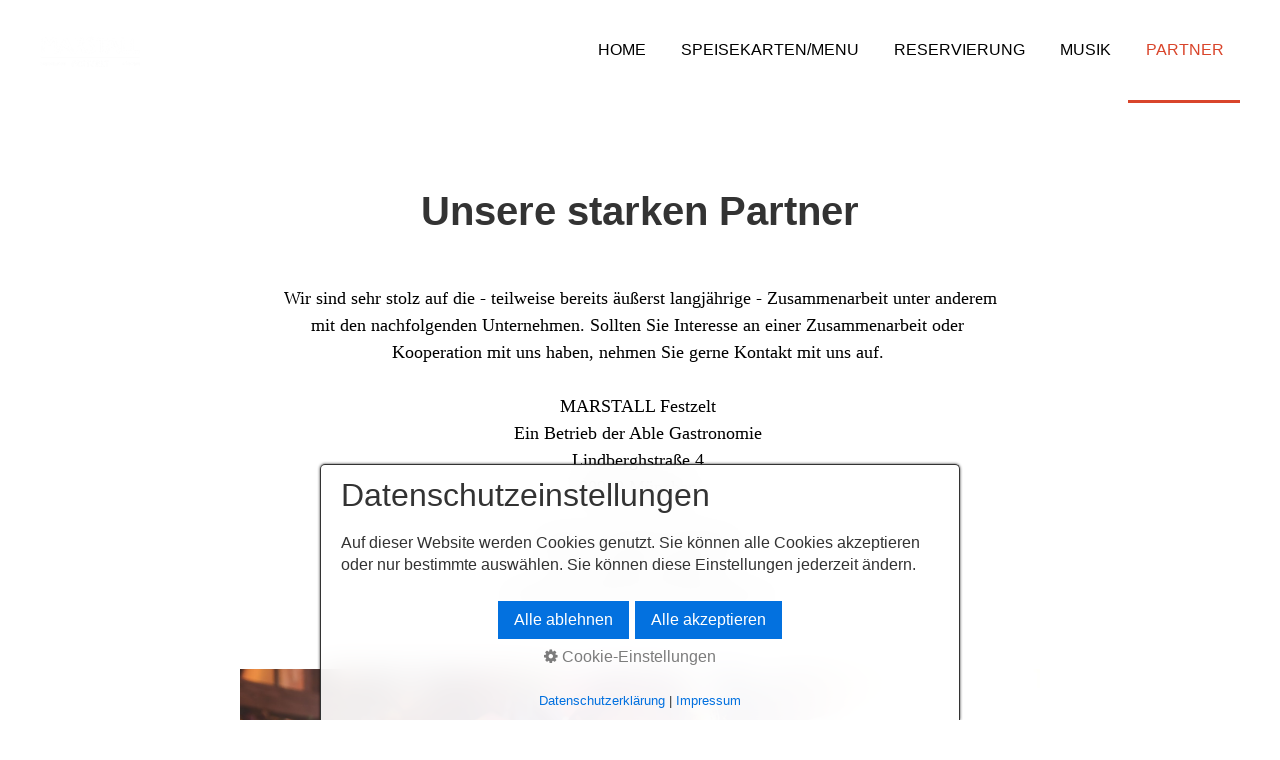

--- FILE ---
content_type: text/html
request_url: http://marstall-oktoberfest.de/praxis-therapie.html
body_size: 3711
content:
<!DOCTYPE html> <html prefix="og: https://ogp.me/ns#" class="no-js responsivelayout supportsbreakout" lang="de" data-zpdebug="false" data-ptr=""> <head> <title>Partner</title> <meta http-equiv="content-type" content="text/html; charset=utf-8"> <meta name="viewport" content="width=device-width, initial-scale=1.0"> <meta name="description" content=""> <meta property="og:type" content="website"> <meta property="og:title" content="Partner"> <meta property="og:description" content=""> <meta property="og:url" content="http://www.marstall-oktoberfest.de/praxis-therapie.html"> <meta property="twitter:card" content="summary_large_image"> <meta property="twitter:title" content="Partner"> <meta property="twitter:description" content=""> <meta name="keywords" content=""> <meta name="generator" content="Zeta Producer 16.2.0.0, ZP16X, 13.09.2021 13:19:34"> <meta name="robots" content="index, follow"> <link rel="preload" href="assets/fonts/fontawesome-webfont.woff2?v=4.7.0" as="font" type="font/woff2" crossorigin=""> <link class="zpfaviconmeta" rel="shortcut icon" type="image/x-icon" href="assets/standard-favicon.ico?v=2021070601"> <script>setTimeout(function(){if(!("WebFont" in window)){document.getElementsByTagName("html")[0].className+=" wf-fail"}},1000);WebFontConfig={google:{families:["Montserrat:300,400,700","Poppins:400,700"]}};</script> <script src="assets/js/webfont/1.6.28/webfont.js"></script> <noscript> <link rel="stylesheet" href="//fonts.googleapis.com/css?family=Montserrat:300,400,700|Poppins:400,700"> </noscript> <link rel="stylesheet" href="assets/bundle.css?v=637711004853798051"> <style>a#mobilenavtoggle{font-size:1.2rem}#content{margin-bottom:0}footer #logo{display:none}#search #zpsearchform{width:75%}#zpsearchfield::-webkit-input-placeholder{color:rgba(0,0,0,0.7)}</style> <script src="assets/bundle.js?v=637711004853798051"></script> </head> <body id="campfire-responsive" class="notouch"> <a id="top"></a> <header class="clearfix"> <a id="logo" class="brand" href="index.html"><img src="assets/logo.png" width="233" height="74" alt="index.html" title="Aktuell"></a> <nav> <ul class="zpmarkactive default submenu touchhovermenu clickhovermenu zpnodefaults alignright subright out" data-trianglemode="true"><li class="zpnodefaults"><a href="index.html">Home</a></li><li class="zpnodefaults"><a href="speisekarten-menu.html">Speisekarten/Menu</a></li><li class="zpnodefaults"><a href="musik.html">Reservierung</a></li><li class="zpnodefaults"><a href="musik-01.html">Musik</a></li><li class="zpnodefaults"><a class="active" href="praxis-therapie.html">Partner</a></li></ul> <script>$z(document).ready(function(){$z("ul.zpmarkactive.default li a.active").parents("li").each(function(index){var that=this;if(index>0){$z(that).addClass("open")}$z(that).addClass("active")});$z("ul.zpmarkactive.default").removeClass("zpmarkactive")});</script> <a href="#" id="mobilenavtoggle" class="tabletonly toggle" aria-label="Menü ein-/ausblenden">&equiv; Menü</a> </nav> </header> <main id="content" class="clearfix"> <div class="zparea zpgrid" data-numcolumns="" data-areaname="Standard" data-pageid="497"> <div id="container_120" class="zpContainer first last " data-zpeleel="container" data-zpleid="120"> <div class="zpRow standard " data-row-id="117"> <div class="zpColumn odd zpColumnWidth1 c12 first last" style="" data-column-id="143"> <div class="zpColumnItem"> <div id="a1533" data-article-id="1533" data-zpleid="1533" class="articlearea zpwText"> </div> </div> <div class="zpColumnItem"> <div id="a1585" data-article-id="1585" data-zpleid="1585" class="articlearea zpwText"> <h2 style="text-align:center;" data-zpfieldname="headline">Unsere starken Partner</h2> </div> </div> <div class="zpColumnItem"> <div id="a1562" data-article-id="1562" data-zpleid="1562" class="articlearea zpwSpacer"> </div> </div> <div class="zpColumnItem"> <div id="a1468" data-article-id="1468" data-zpleid="1468" class="articlearea zpwText"> <div style="box-sizing: border-box; color: rgb(0, 0, 0); font-family: Poppins, sans-serif; font-size: 16px; font-style: normal; font-variant-ligatures: normal; font-variant-caps: normal; font-weight: 400; letter-spacing: normal; orphans: 2; text-indent: 0px; text-transform: none; white-space: normal; widows: 2; word-spacing: 0px; -webkit-text-stroke-width: 0px; background-color: rgb(255, 255, 255); text-decoration-thickness: initial; text-decoration-style: initial; text-decoration-color: initial; text-align: center;" id="isPasted"><span style="font-family: Georgia, serif; font-size: 18px;">Wir sind sehr stolz auf die - teilweise bereits äußerst langjährige - Zusammenarbeit unter anderem</span></div><div style="box-sizing: border-box; color: rgb(0, 0, 0); font-family: Poppins, sans-serif; font-size: 16px; font-style: normal; font-variant-ligatures: normal; font-variant-caps: normal; font-weight: 400; letter-spacing: normal; orphans: 2; text-indent: 0px; text-transform: none; white-space: normal; widows: 2; word-spacing: 0px; -webkit-text-stroke-width: 0px; background-color: rgb(255, 255, 255); text-decoration-thickness: initial; text-decoration-style: initial; text-decoration-color: initial; text-align: center;"><span style="font-family: Georgia, serif; font-size: 18px;">mit den nachfolgenden Unternehmen. Sollten Sie Interesse an einer Zusammenarbeit oder&nbsp;</span></div><div style="box-sizing: border-box; color: rgb(0, 0, 0); font-family: Poppins, sans-serif; font-size: 16px; font-style: normal; font-variant-ligatures: normal; font-variant-caps: normal; font-weight: 400; letter-spacing: normal; orphans: 2; text-indent: 0px; text-transform: none; white-space: normal; widows: 2; word-spacing: 0px; -webkit-text-stroke-width: 0px; background-color: rgb(255, 255, 255); text-decoration-thickness: initial; text-decoration-style: initial; text-decoration-color: initial; text-align: center;"><span style="font-family: Georgia, serif; font-size: 18px;">Kooperation mit uns haben, nehmen Sie gerne Kontakt mit uns auf.&nbsp;</span></div><div data-empty="true" style="box-sizing: border-box; color: rgb(0, 0, 0); font-family: Poppins, sans-serif; font-size: 16px; font-style: normal; font-variant-ligatures: normal; font-variant-caps: normal; font-weight: 400; letter-spacing: normal; orphans: 2; text-indent: 0px; text-transform: none; white-space: normal; widows: 2; word-spacing: 0px; -webkit-text-stroke-width: 0px; background-color: rgb(255, 255, 255); text-decoration-thickness: initial; text-decoration-style: initial; text-decoration-color: initial; text-align: center;"><span style="font-family: Georgia, serif; font-size: 18px;"><br style="box-sizing: border-box;"></span></div><div style="box-sizing: border-box; color: rgb(0, 0, 0); font-family: Poppins, sans-serif; font-size: 16px; font-style: normal; font-variant-ligatures: normal; font-variant-caps: normal; font-weight: 400; letter-spacing: normal; orphans: 2; text-indent: 0px; text-transform: none; white-space: normal; widows: 2; word-spacing: 0px; -webkit-text-stroke-width: 0px; background-color: rgb(255, 255, 255); text-decoration-thickness: initial; text-decoration-style: initial; text-decoration-color: initial; text-align: center;"><span style="font-family: Georgia, serif; font-size: 18px;">MARSTALL Festzelt&nbsp;</span></div><div style="box-sizing: border-box; color: rgb(0, 0, 0); font-family: Poppins, sans-serif; font-size: 16px; font-style: normal; font-variant-ligatures: normal; font-variant-caps: normal; font-weight: 400; letter-spacing: normal; orphans: 2; text-indent: 0px; text-transform: none; white-space: normal; widows: 2; word-spacing: 0px; -webkit-text-stroke-width: 0px; background-color: rgb(255, 255, 255); text-decoration-thickness: initial; text-decoration-style: initial; text-decoration-color: initial; text-align: center;"><span style="font-family: Georgia, serif; font-size: 18px;">Ein Betrieb der Able Gastronomie&nbsp;</span></div><div style="box-sizing: border-box; color: rgb(0, 0, 0); font-family: Poppins, sans-serif; font-size: 16px; font-style: normal; font-variant-ligatures: normal; font-variant-caps: normal; font-weight: 400; letter-spacing: normal; orphans: 2; text-indent: 0px; text-transform: none; white-space: normal; widows: 2; word-spacing: 0px; -webkit-text-stroke-width: 0px; background-color: rgb(255, 255, 255); text-decoration-thickness: initial; text-decoration-style: initial; text-decoration-color: initial; text-align: center;"><span style="font-family: Georgia, serif; font-size: 18px;">Lindberghstraße 4&nbsp;</span></div><div style="box-sizing: border-box; color: rgb(0, 0, 0); font-family: Poppins, sans-serif; font-size: 16px; font-style: normal; font-variant-ligatures: normal; font-variant-caps: normal; font-weight: 400; letter-spacing: normal; orphans: 2; text-indent: 0px; text-transform: none; white-space: normal; widows: 2; word-spacing: 0px; -webkit-text-stroke-width: 0px; background-color: rgb(255, 255, 255); text-decoration-thickness: initial; text-decoration-style: initial; text-decoration-color: initial; text-align: center;"><span style="font-family: Georgia, serif; font-size: 18px;">80939 München&nbsp;</span></div><div data-empty="true" style="box-sizing: border-box; color: rgb(0, 0, 0); font-family: Poppins, sans-serif; font-size: 16px; font-style: normal; font-variant-ligatures: normal; font-variant-caps: normal; font-weight: 400; letter-spacing: normal; orphans: 2; text-indent: 0px; text-transform: none; white-space: normal; widows: 2; word-spacing: 0px; -webkit-text-stroke-width: 0px; background-color: rgb(255, 255, 255); text-decoration-thickness: initial; text-decoration-style: initial; text-decoration-color: initial; text-align: center;"><span style="font-family: Georgia, serif; font-size: 18px;"><br style="box-sizing: border-box;"></span></div><div style="box-sizing: border-box; color: rgb(0, 0, 0); font-family: Poppins, sans-serif; font-size: 16px; font-style: normal; font-variant-ligatures: normal; font-variant-caps: normal; font-weight: 400; letter-spacing: normal; orphans: 2; text-indent: 0px; text-transform: none; white-space: normal; widows: 2; word-spacing: 0px; -webkit-text-stroke-width: 0px; background-color: rgb(255, 255, 255); text-decoration-thickness: initial; text-decoration-style: initial; text-decoration-color: initial; text-align: center;"><span style="font-family: Georgia, serif; font-size: 18px;">Telefon +49 89 312 055-29&nbsp;</span></div><div style="box-sizing: border-box; color: rgb(0, 0, 0); font-family: Poppins, sans-serif; font-size: 16px; font-style: normal; font-variant-ligatures: normal; font-variant-caps: normal; font-weight: 400; letter-spacing: normal; orphans: 2; text-indent: 0px; text-transform: none; white-space: normal; widows: 2; word-spacing: 0px; -webkit-text-stroke-width: 0px; background-color: rgb(255, 255, 255); text-decoration-thickness: initial; text-decoration-style: initial; text-decoration-color: initial; text-align: center;"><span style="font-family: Georgia, serif; font-size: 18px;">Fax +49 89 312 055-19&nbsp;</span></div><div style="box-sizing: border-box; color: rgb(0, 0, 0); font-family: Poppins, sans-serif; font-size: 16px; font-style: normal; font-variant-ligatures: normal; font-variant-caps: normal; font-weight: 400; letter-spacing: normal; orphans: 2; text-indent: 0px; text-transform: none; white-space: normal; widows: 2; word-spacing: 0px; -webkit-text-stroke-width: 0px; background-color: rgb(255, 255, 255); text-decoration-thickness: initial; text-decoration-style: initial; text-decoration-color: initial; text-align: center;"><span style="font-family: Georgia, serif; font-size: 18px;">E-Mail <a href="mailto:info@marstall-oktoberfest.de" style="box-sizing: border-box; background: 0px 0px; color: rgb(0, 0, 0); text-decoration: none; user-select: auto;">info@marstall-oktoberfest.de</a>&nbsp;</span></div> </div> </div> <div class="zpColumnItem"> <div id="a1563" data-article-id="1563" data-zpleid="1563" class="articlearea zpwSpacer"> </div> </div> </div> </div> <div class="zpRow standard " data-row-id="175"> <div class="zpColumn odd zpColumnWidth1 c12 first last" style="" data-column-id="227"> <div class="zpColumnItem"> <div id="a1564" data-article-id="1564" data-zpleid="1564" class="articlearea zpwBild popupimage"> <div id="igal1564" class="zpImageGallery" data-kind="singleimage" data-titleshow="1" data-htmltitle="" data-width="auto" data-height="auto" data-bordercolor="default" data-borderwidth="0" data-margin="0" data-titleposition="outside" data-transition="elastic" data-slideshow="0"> <a class="fancybox preloadimg zpnolayoutlinkstyles" href="media/images/champagner-und-wein-61-large.jpg" title="" aria-label="Bild in Lightbox öffnen (open image in lightbox)"> <img loading="lazy" class="singleImage" src="media/images/champagner-und-wein-61-.jpg" width="1024" height="682" alt=""> </a> </div> </div> </div> </div> </div> <div class="zpRow standard " data-row-id="183"> <div class="zpColumn odd zpColumnWidth1 c12 first last" style="" data-column-id="235"> <div class="zpColumnItem"> <div id="a1589" data-article-id="1589" data-zpleid="1589" class="articlearea zpwText"> <p style="text-align: left;"><span style="font-size: 72px;">⁣&nbsp;<i class="fa fa-facebook-square fr-deletable">&nbsp;</i>&nbsp;⁣&nbsp;<i class="fa fa-instagram fr-deletable">&nbsp;</i>&nbsp;</span><br></p> </div> </div> </div> </div> </div> </div> </main> <footer id="footer" class="clearfix"> <div class="inner"> <a id="logo2" class="brand logo" href="index.html"><img src="assets/logo.png" width="233" height="74" alt="index.html" title="Aktuell"></a> <div id="xmenu" class=""> <a class="xmenulink" href="index.html">Home</a> <a class="xmenulink" href="datenschutz.html">Datenschutz</a> <a class="xmenulink" href="impressum.html">Impressum</a> </div> <div id="copyright"> &copy; 2023 Aktuell </div> </div> </footer> <script>function placeFooter(){var footerHeight=$z("#footer").outerHeight();$z("body").css("padding-bottom",footerHeight+"px");$z("#footer").css({position:"absolute",bottom:"0",left:"0",width:"100%"})}function setoverflown(){$z("nav, nav > ul").removeClass("overflown");var retcode=false;if($z("nav > ul > li:hover").length||!$z("nav > ul > li").length){return false}if($z("nav").overflown()||$z("nav:not(.on) > ul").overflown()){$z("nav, nav > ul").addClass("overflown");retcode=true}else{$z("nav > ul").css("width","100%");$z("nav > ul ul:not(.nocalcoverflow)").css("display","block");zpIsLeftOrRight("nav > ul > li");if($z("nav:not(.on) > ul").overflown("x")){$z("nav, nav > ul").addClass("overflown");retcode=true}$z("nav > ul").css("width","");$z("nav > ul ul:not(.nocalcoverflow)").css("display","");if(!retcode&&$z("nav.fixed").length){$z("nav.fixed > ul ul:not(.nocalcoverflow)").css("display","block");$z("nav.fixed > ul ul:not(.nocalcoverflow)").each(function(){var stickyHeaderTop=$("header")[0].getBoundingClientRect().top;var eltop=$z(this).offset().top-$(window).scrollTop();var elleft=$z(this).offset().left;var elwidth=$z(this).width();eltop=eltop-stickyHeaderTop;if((eltop+$(this).innerHeight())>$z(window).innerHeight()){$z("nav, nav.fixed > ul").addClass("overflown");retcode=true;$z("nav.fixed > ul ul:not(.nocalcoverflow)").css("display","");return false}else{if(elleft<0||(elleft+elwidth)>$z(window).innerWidth()){$z("nav, nav.fixed > ul").addClass("overflown");retcode=true;$z("nav.fixed > ul ul:not(.nocalcoverflow)").css("display","");return false}}});$z("nav.fixed > ul ul:not(.nocalcoverflow)").css("display","")}}return retcode}var navOffset;$z(document).ready(function(){setoverflown();$z("body").addClass("ready");$z("a#mobilenavtoggle").on("click",function(e){e.preventDefault();$z("nav").toggleClass("on")});var resizeTimeout=null;$z(window).resize(zpthrottle(200,function(event){var event=event||window.event;if(event&&$z(event.target.nodeType).length==0){setoverflown();placeFooter()}}))});$z(window).on("load",function(){setTimeout(function(){setoverflown()},250);var navheight=0;$z("a[href*='#']:not([href='#'])").not(".zpNoScroll").click(function(){var target=$z(this).attr("href");target=target.substring(target.indexOf("#"));if($z(target).length){$z("html,body").animate({scrollTop:$z(target).offset().top-navheight-10},600)}});placeFooter()});</script> 
<!--
* Layout: Campfire Responsive by StS
* $Id: default.html 94730 2021-07-06 14:28:57Z sseiz $
-->
 </body> </html>